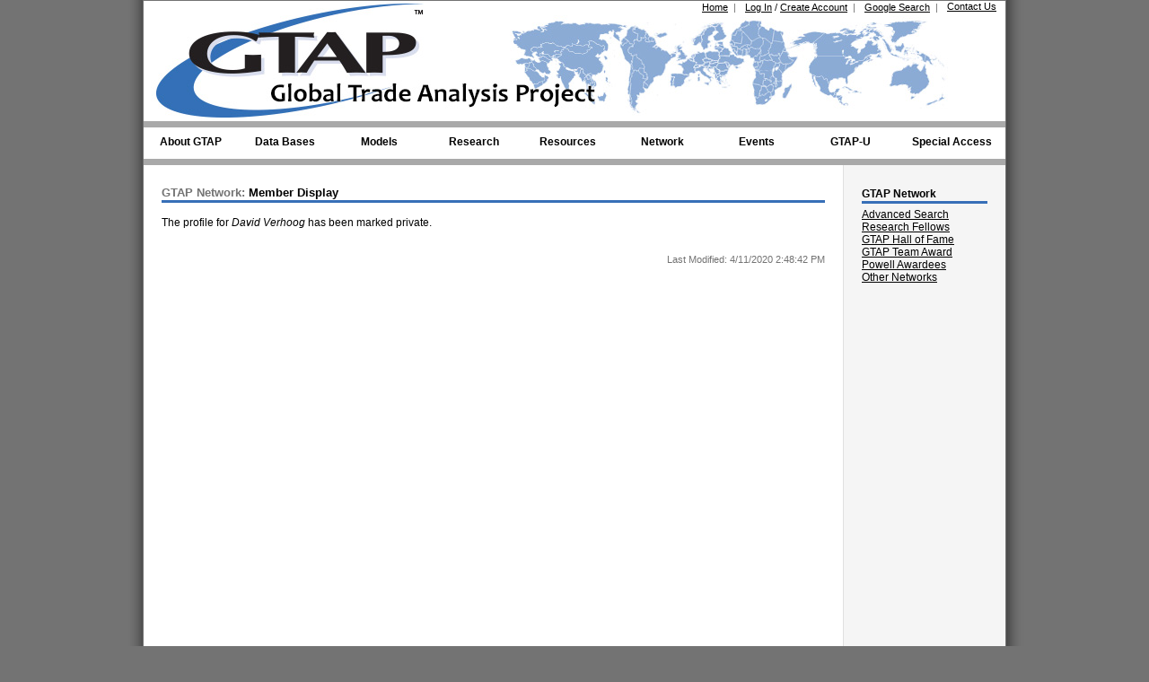

--- FILE ---
content_type: text/css
request_url: https://gtap.agecon.purdue.edu/styles.css
body_size: 6286
content:
/*! normalize.css v1.0.0 | MIT License | git.io/normalize */
article,aside,details,figcaption,figure,footer,header,hgroup,nav,section,summary{display:block}audio,canvas,video{display:inline-block;*display:inline;*zoom:1}audio:not([controls]){display:none;height:0}[hidden]{display:none}html{font-size:100%;-webkit-text-size-adjust:100%;-ms-text-size-adjust:100%}html,button,input,select,textarea{font-family:sans-serif}body{margin:0}a:focus{outline:thin dotted}a:active,a:hover{outline:0}h1{font-size:2em;margin:.67em 0}h2{font-size:1.5em;margin:.83em 0}h3{font-size:1.17em;margin:1em 0}h4{font-size:1em;margin:1.33em 0}h5{font-size:.83em;margin:1.67em 0}h6{font-size:.75em;margin:2.33em 0}abbr[title]{border-bottom:1px dotted}b,strong{font-weight:bold}blockquote{margin:1em 40px}dfn{font-style:italic}mark{background:#ff0;color:#000}p,pre{margin:1em 0}code,kbd,pre,samp{font-family:monospace,serif;_font-family:'courier new',monospace;font-size:1em}pre{white-space:pre;white-space:pre-wrap;word-wrap:break-word}q{quotes:none}q:before,q:after{content:'';content:none}small{font-size:75%}sub,sup{font-size:75%;line-height:0;position:relative;vertical-align:baseline}sup{top:-0.5em}sub{bottom:-0.25em}dl,menu,ol,ul{margin:1em 0}dd{margin:0 0 0 40px}menu,ol,ul{padding:0 0 0 40px}nav ul,nav ol{list-style:none;list-style-image:none}img{border:0;-ms-interpolation-mode:bicubic}svg:not(:root){overflow:hidden}figure{margin:0}form{margin:0}fieldset{border:1px solid #c0c0c0;margin:0 2px;padding:.35em .625em .75em}legend{border:0;padding:0;white-space:normal;*margin-left:-7px}button,input,select,textarea{font-size:100%;margin:0;vertical-align:baseline;*vertical-align:middle}button,input{line-height:normal}button,html input[type="button"],input[type="reset"],input[type="submit"]{-webkit-appearance:button;cursor:pointer;*overflow:visible}button[disabled],input[disabled]{cursor:default}input[type="checkbox"],input[type="radio"]{box-sizing:border-box;padding:0;*height:13px;*width:13px}input[type="search"]{-webkit-appearance:textfield;-moz-box-sizing:content-box;-webkit-box-sizing:content-box;box-sizing:content-box}input[type="search"]::-webkit-search-cancel-button,input[type="search"]::-webkit-search-decoration{-webkit-appearance:none}button::-moz-focus-inner,input::-moz-focus-inner{border:0;padding:0}textarea{overflow:auto;vertical-align:top}table{border-collapse:collapse;border-spacing:0}
*
	{
		font-size: 12px;
        background-color:transparent;
		color: #000000;
		font-family: Verdana, Arial, Helvetica, Sans-serif;
	}

body
	{
		font: 100% Verdana, Arial, Helvetica, Sans-serif;
		background: #737373;	
		margin: 0; 
		padding: 0;
		text-align: center; /* centers container in IE 5* browsers. Text is then set to the left aligned default in the #container selector */
		color: #000000;
		
		background-image: url('images/header/shadow.jpg'); 
        background-repeat: repeat-y;
        background-position: center;
        background-color: #737373;	
	}
	
.twoColFixRtHdr #container
	{ 
		width: 960px;	
		background: #F5F5F5;
		margin: 0 auto; /* the auto margins (in conjunction with a width) center the page */
		border: 1px solid #737373;
		text-align: left; /* this overrides the text-align: center on the body element. */
	}

	
.twoColFixRtHdr #header
	{ 
		background: #FFFFFF; 
		padding: 0 0px 11px 0px;
	} 

.twoColFixRtHdr #header h1
	{
		margin: 0; /* zeroing the margin of the last element in the #header div will avoid margin collapse - an unexplainable space between divs. If the div has a border around it, this is not necessary as that also avoids the margin collapse */
		padding: 10px 0; /* using padding instead of margin will allow you to keep the element away from the edges of the div */
	}
	
.twoColFixRtHdr #sidebar1
	{
		float: right; /* since this element is floated, a width must be given */
		width: 150px; /* the actual width of this div, in standards-compliant browsers, or standards mode in Internet Explorer will include the padding and border in addition to the width */
		background: #F5F5F5; /* the background color will be displayed for the length of the content in the column, but no further */
		padding: 24px 10px;
	}

.twoColFixRtHdr #mainContentDefault
	{ 
		margin: 0 0 0 0;
		padding: 5px 5px 5px 5px; /* padding is the space inside the div box and margin is the space outside the div box */
		background: #FFFFFF;
		min-height: 550px;
	} 

.twoColFixRtHdr #mainContent
	{ 
		margin: 0 180px 0 0; /* the right margin on this div element creates the column down the right side of the page - no matter how much content the sidebar1 div contains, the column space will remain. You can remove this margin if you want the #mainContent div's text to fill the #sidebar1 space when the content in #sidebar1 ends. */
		padding: 20px 20px 30px 20px; /* padding is the space inside the div box and margin is the space outside the div box */
		background: #FFFFFF;
		border-right: 1px solid #E0E0E0;
		min-height: 550px;
	} 

.twoColFixRtHdr #footer
	{ 
		padding: 7px 0 7px 0; 
		background: #A9A9A9; 
	} 

.twoColFixRtHdr #footer p
	{
		margin: 0; 
		padding: 10px;
		font-size: 11px;
		color: #000000;
		background: #FFFFFF; 
		font-family: Verdana, Arial, Helvetica, Sans-serif;
		text-align: center;
	}

#socialmediagroup img{
	height:25px;
	margin:10px;
}


.fltrt { /* this class can be used to float an element right in your page. The floated element must precede the element it should be next to on the page. */
	float: right;
	margin-left: 30px;
}

.fltlft
	{ /* this class can be used to float an element left in your page */
		float: left;
		margin-right: 30px;
	}

.clearfloat
	{ /* this class should be placed on a div or break element and should be the final element before the close of a container that should fully contain a float */
		clear:both;
		height:0;
		font-size: 1px;
		line-height: 0px;
	}

h1
	{
		font-size: 13px;
		border-bottom: 3px solid #376FB7;
		padding: 1px 0 1px 0;
		width: 100%;
		margin: 2px 0 15px 0; 
	}

span.H1Gray
	{
		font-size: 13px;
		color: #737373;
        background-color:transparent;
	}

h2.HiddenHeaderforADA
	{
		left: -999px;
		position: absolute;  
	}

h2.FeatureHeader
	{
		font-size: 13px;
		border-bottom: 3px solid #376FB7;
		padding: 1px 0 1px 0;
		width: 100%;
		margin: 2px 0 15px 0;  
	}

h3.SideBarHeader
	{
		font-size:1em;
		border-bottom: 3px solid #376FB7;
		padding: 1px 0 1px 0;
		width: 140px;
		margin: 0 0 5px 0; 
	}
	
.LargeBoldText
	{
		font-size: 14px;
		font-weight: bold;
		color: #000000;
        background-color:transparent;
		font-family: Verdana, Arial, Helvetica, Sans-serif;
	}

.LargeBoldGrayText
	{
		font-size: 14px;
		font-weight: bold;
		color: #737373;
        background-color:transparent;
		font-family: Verdana, Arial, Helvetica, Sans-serif;
	}	

.SmallText
	{
		font-size: 11px;
		color: #000000;
        background-color:transparent;
		font-family: Verdana, Arial, Helvetica, Sans-serif;
	}
	
.SmallTextBold
	{
		font-size: 11px;
		font-weight: bold;
		color: #000000;
        background-color:transparent;
		font-family: Verdana, Arial, Helvetica, Sans-serif;
	}
	
.SmallTextItalic
	{
		font-size: 11px;
		font-style: italic;
		color: #000000;
        background-color:transparent;
		font-family: Verdana, Arial, Helvetica, Sans-serif;
	}	
	
.SmallTextGray
	{
		font-size: 11px;
		font-weight: normal;
		color: #737373;
        background-color:transparent;
		font-family: Verdana, Arial, Helvetica, Sans-serif;
	}

.Error
	{
		font-weight: bold;
		color: red;
        background-color:transparent;
	}

A:Hover	
	{
		color: #ec5900;
        background-color:transparent;
		text-decoration: underline;
		font-size: 12px;
	}
	
A.WhiteLink	
	{
		color: #FFFFFF;
        background-color:transparent;
		text-decoration: underline;
		font-size: 12px;
		
	}

A.WhiteLink:Hover	
	{
		color: #FFFFFF;
        background-color:transparent;
		text-decoration: underline;
		font-size: 12px;
		
	}

A.SmallWhiteLink	
	{
		color: #FFFFFF;
        background-color:transparent;
		text-decoration: none;
		font-size: 11px;
		
	}

A.SmallWhiteLink:Hover	
	{
		color: #FFFFFF;
        background-color:transparent;
		text-decoration: underline;
		font-size: 11px;
		
	}

A.SmallLink	
	{
		color: #000000;
        background-color:transparent;
		text-decoration: underline;
		font-size: 11px;
		
	}	
	
A.SmallLink:Hover	
	{
		color: #ec5900;
        background-color:transparent;
		text-decoration: underline;
		font-size: 11px;
		
	}
	
A.SmallLinkGray
	{
		color: #737373;
        background-color:transparent;
		text-decoration: underline;
		font-size: 11px;
		
	}	
	
A.SmallLinkGray:Hover	
	{
		color: #ec5900;
        background-color:transparent;
		text-decoration: underline;
		font-size: 11px;
		
	}
	
div.RightSubLinks
	{
		text-align: right;
	}

div.Feature
	{
		background: #F5F5F5;
		border: 1px solid #e0e0e0;
		padding: 5px;
		margin: 0;
	}
	
div.Action
	{
		background: #F5F5F5;
		border: 1px solid #e0e0e0;
		padding: 20px;
		margin: 10px;
		float: right;
		width: 200px;
	}

div.ActionLarge
	{
		background: #F5F5F5;
		border: 1px solid #e0e0e0;
		padding: 10px;
		width: 340px;
	}		

ul, ol
	{
		margin-top: 5px;
	}

blockquote
	{
		margin: 5px 0 5px 15px;
	}

.dataDiv
{
	border:1px #376FB7 solid; 
	margin:20px 0 0 0;
	padding:0; 
	padding-bottom:10px;
	line-height:1.4em;
}
.dataDiv p
{
	margin:10px;
}

.dataDiv h2
{
	margin:0;
}

.dataDiv h2, .dataDiv h3
{
    font-size:1em;
}

#DataTable, .DataTable
	{
		width: 100%;
		border-collapse: collapse;
	}
	
#DataTable td, #DataTable th, .dataDiv h2, .DataTable td, .DataTable th 
	{
		border: 1px solid #376FB7;
		padding: 3px 7px 2px 7px;
		vertical-align: top;
	}

.dataDiv ol, .dataDiv ul
{
	margin-right:10px;
}

.breakDataTable td, .breakDataTable th
{
	border: none;
	padding: none;
}

#DataTable th, .dataDiv h2, .DataTable th
	{
		text-align: left;
		padding-top: 5px;
		padding-bottom: 4px;
		background-color: #376FB7;
		color: #ffffff;
	}
	
#DataTable tr.alt td, .DataTable tr.alt td 
	{
		color:#000000;
		background-color:#ECECEC;
	}

.grayTable {
	text-align: center;
	width: 100%;
	margin: 24px auto;
	margin-top: 10px;
}

	.grayTable td {
		text-align: center;
		border: 1px solid #c3c3c3;
		padding: .4em;
		vertical-align: top;
		width: 16%;
	}

	.grayTable .left, .grayTableNew .left, .grayTable.left td, .grayTable.left th {
		text-align: left;
	}

	.grayTable .tblHeader td, .grayTable th {
		vertical-align: middle;
		background-color: #eee;
		border: 1px solid #c3c3c3;
		padding: .5em;
	}

	.grayTable td.colHead {
		width: 20%;
	}

#NestedTable td, .NestedTable td
	{
		border: none;
	}

img
	{
		border: 0;
	}
	
hr
	{
		width: 100%;
		color: #F5F5F5;
        background-color:transparent;
		border-style: solid;
	}

	
/*Header Links*/
#HeaderNav
	{
		list-style: none;
		padding: 0;
		margin: 0;
		width: 960px;
		height: 134px;
		position: relative;
		background-color: #FFFFFF;
        background-image:url(images/header/header2014.jpg);
	}

li.HeaderNavLinksList
	{
		display: block;
		float: right;
		padding: 0 10px 0 0;
		z-index: 800;
	}

a.PurdueLogo
	{
		display: block;
		position: absolute;
		z-index: 600;
		height: 34px;
		width: 89px;
		top: 0px;
		left: 0px;
	}
	
a.GTAPLogo
	{
		display: block;
		position: absolute;
		z-index: 700;
		height: 80px;
		width: 300px;
		top: 22px;
		left: 25px;
	}
	
	
/*Navigation Bar Styles*/	
#nav
	{
		padding: 0;
		margin: auto;
		list-style: none;
		height: 38px;
		position: relative;
		z-index: 500;
		width: 960px;
	}
	
#nav li.top
	{
		display: block;
		float: left;
		height: 38px;
	}
	
#nav li a.top_link
	{
		display: block;
		float: left;
		height: 35px;
		line-height: 33px;
		color: #FFFFFF;
		text-decoration: none;
		font-size: 11px;
		font-weight: bold;
		padding: 7px 0 7px 0;
		cursor: pointer;
		background: #A9A9A9;
		width: 105px;
	}
	
#nav li a.top_link span
	{
		float: left;
		display: block;
		padding: 0;
		height: 35px;
        color: #000;
		background: #EBEBEB;
		width: 105px;
	}

	#nav li a.special, #nav li a.special span {
		width: 120px;
	}

#nav li a.top_link span.down
	{
		float: left;
		display: block;
		padding: 0 0 0 0;
		height: 35px;
		background: #FFFFFF;
		text-align: center;
	}

#nav li:hover a.top_link
	{
		color: #FFFFFF;
		background: #376FB7;
	}
	
#nav li:hover a.top_link span
	{
        color: #000;
		background: #EBEBEB;
	}
	
#nav li:hover a.top_link span.down
	{
        color: #000;
		background: #EBEBEB;
	}

/*Navigation list styling*/
#nav li:hover
	{
		position: relative;
		z-index: 200;
	}

#nav li:hover ul.sub
	{
		left: 0px;
		top: 49px;
		background: #FFFFFF;
        color:#000;
		padding: 3px;
		border: 1px solid #376FB7;
		white-space: nowrap;
		width: 220px;
		height: auto;
		z-index: 300;
	}
	
#nav li:hover ul.sub li
	{
		display: block;
		height: 20px;
		position: relative;
		float: left;
		width: 220px;
		font-weight: normal;
		border: 1px solid #FFFFFF;
	}
	
#nav li:hover ul.sub li a
	{
		display: block;
		font-size: 11px;
		height: 20px;
		width: 220px;
		line-height: 20px;
		text-indent: 5px;
		color: #000000;
		text-decoration: none;
		background: #EBEBEB;
	}
	
#nav li ul.sub li a.fly
	{
        color: #000;
		background: #EBEBEB;
	}
	
#nav li:hover ul.sub li a:hover 
	{
		background: #376FB7;
		color: #ffffff;
		border-color: #FFFFFF;
	}
#nav li:hover ul.sub li a.fly:hover
	{
		background: #376FB7 url('/images/header/arrow_over.gif') 170px 6px no-repeat;
		color: #ffffff;
	}

#nav li:hover li:hover ul,
#nav li:hover li:hover li:hover ul,
#nav li:hover li:hover li:hover li:hover ul,
#nav li:hover li:hover li:hover li:hover li:hover ul
	{
		left: 178px;
		top: 0px;
        color: #000;
		background: #FFFFFF;
		padding: 5px;
		border: 1px solid #376FB7;
		white-space: nowrap;
		width: 220px;
		z-index: 400;
		height:auto;
	}

#nav ul, 
#nav li:hover ul ul,
#nav li:hover li:hover ul ul,
#nav li:hover li:hover li:hover ul ul,
#nav li:hover li:hover li:hover li:hover ul ul
	{
		position: absolute;
		left: -9999px;
		top: -9999px;
		width: 0;
		height: 0;
		margin: 0;
		padding: 0;
		list-style: none;
	}

#nav li:hover li:hover a.fly,
#nav li:hover li:hover li:hover a.fly,
#nav li:hover li:hover li:hover li:hover a.fly,
#nav li:hover li:hover li:hover li:hover li:hover a.fly
	{
		background: #376FB7 url('/images/header/arrow_over.gif') 180px 6px no-repeat;
		color: #ffffff;
		border-color: #ffffff;
	} 

#nav li:hover li:hover li a.fly,
#nav li:hover li:hover li:hover li a.fly,
#nav li:hover li:hover li:hover li:hover li a.fly
	{
		background: #EBEBEB;
		color:#000000;
		border-color:#EBEBEB;
	}
	

#gallery
	{
	padding: 30px;
	background: #F5F5F5;
	}

#descriptions
	{
	position: relative;
	height: 50px;
	background: #EEE;
	margin-top: 10px;
	width: 640px;
	padding: 10px;
	overflow: hidden;
	}

#descriptions .ad-image-description
	{
	position: absolute;
	}

#descriptions .ad-image-description .ad-description-title
	{
	display: block;
	}
	
div.Panel_Roles, Panel_Interests, Panel_Resources,img.ViewHide_Roles, ViewHide_Interests, ViewHide_Resources
	{
		margin:0px;
		padding:0px;
		text-align:left;
	}
	
div.Panel_Roles, Panel_Interests, Panel_Resources
	{
		height:auto;
		display:none;
	}


ul.listBreak li, ol.listBreak li{padding-bottom:16px;}	/* removing break tags from between <li>, add this class to the <ul class="listBreak"> */
ul.listBreakPlusOne li, ol.listBreakPlusOne li{padding-bottom:30px;} /* when you need that extra Umf */
ul.noBreak li, ol.noBreak li{padding-bottom:0;} /* for embedded ul of .listBreak */ 
.divBreak {margin-top:16px;}
.quote{color:#666; background-color:transparent; font-family:"Times New Roman", Georgia, Serif; font-size:160%; line-height:50%;}
.stdBreak{margin-bottom:1.4em;}
.stdPlusBreak{margin-bottom:2.1em;}
.dblBreak{margin-bottom:2.8em;}
.bold{font-weight:bold;}
.italic{font-style:italic;}
.left{text-align:left;}
.center{text-align:center;}
.right{text-align:right;}

/* adding to help eliminate the need for all the double break tags that simulate paragraphs */
p.firstParagraph {
	margin-top: 0;
}
/* currently only used on the conference abs submission forms */
.divForm{border:solid 1px #376fb7;padding:8px 8px 20px;}
.divForm h2{background-color: #376FB7;color: #fff;padding: 5px; margin: -8px -8px 20px -8px; font-size: 1.2em;}

.requiredField{color:red; background-color:transparent;}

/* adding div videoInfo defaults */
.videoInfo {padding: 1em;}
.videoInfo img {margin-right: 1em;text-decoration: none;width: 25px;vertical-align: middle;}
.videoInfo span {font-weight: bold;}

.txtDecorNone{text-decoration:none;}
.textLeft {text-align: left;}
.textRight {text-align: right;}
.textCenter {text-align: center;}

/* specific to the cookie banner */
.cookieBanner {
	border: 0;
	background-color: rgba(68,68,68,0.9);
	color: #fff;
	padding: 6px;
	font-size: 13px;
	text-align: center;
	position: fixed;
	bottom: 0;
	left: 0;
	width: 100%;
	z-index: 100;
}

.cookieBanner button {
	text-decoration: none;
	background: rgba(34,34,34,0.8);
	color: #fff;
	border: 1px solid #000;
	cursor: pointer;
	padding: 4px 7px;
	margin: 2px 0;
	margin-left: 10px;
	font-size: 13px;
	font-weight: 700;
	transition: background 0.07s, color 0.07s, border-color 0.07s;
}

.cookieBanner button:hover {
	background: rgba(255,255,255,0.6);
	color: #666;
}

.hidden {
	display: none;
}